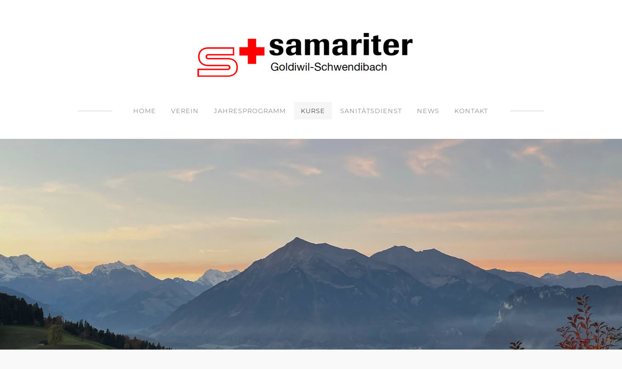

--- FILE ---
content_type: text/html
request_url: https://www.samariter-goldiwil-schwendibach.ch/kurse.html
body_size: 6673
content:
<!DOCTYPE html>
<html lang="de_DE">
	<head><script src="/gdpr/gdprscript.js?buildTime=1738089431&hasRemindMe=true&stealth=false"></script>
		<title>Samariterverein Goldiwil-Schwendibach | Kursangebot</title><meta property="og:site_name" content="SAMARITERVEREIN GOLDIWIL-SCHWENDIBACH" />
<meta property="og:title" content="Samariterverein Goldiwil-Schwendibach | Kursangebot" />
<meta property="og:description" content="Nothilfekurse, BLS-AED-Kurse und Kurse für Notfälle bei Kleinkindern" />
<meta property="og:image" content="http://www.samariter-goldiwil-schwendibach.ch/uploads/1/3/5/2/135245699/published/header-logosamariter.png?1643639594" />
<meta property="og:url" content="http://www.samariter-goldiwil-schwendibach.ch/kurse.html" />

<link rel="icon" type="image/png" href="//www.weebly.com/uploads/reseller/assets/1846026797-favicon.ico" />

<meta name="description" content="Nothilfekurse, BLS-AED-Kurse und Kurse für Notfälle bei Kleinkindern" />
<meta name="keywords" content="Samariterverein Goldiwil-Schwendibach, Nothilfekurse, BLS-AED-Kurse, Kurse Notfälle Kleinkinder, Ersthilfemassnahmen, Defibrillator" />
<meta http-equiv="Content-Type" content="text/html; charset=utf-8"/>
	<meta name="viewport" content="width=device-width, initial-scale=1.0"/>

		
		<link id="wsite-base-style" rel="stylesheet" type="text/css" href="//cdn2.editmysite.com/css/sites.css?buildTime=1738089431" />
<link rel="stylesheet" type="text/css" href="//cdn2.editmysite.com/css/old/fancybox.css?1737758478" />
<link rel="stylesheet" type="text/css" href="//cdn2.editmysite.com/css/social-icons.css?buildtime=1737758478" media="screen,projection" />
<link rel="stylesheet" type="text/css" href="/files/main_style.css?1737977208" title="wsite-theme-css" />
<link href='//cdn2.editmysite.com/fonts/Raleway/font.css?2' rel='stylesheet' type='text/css' />
<link href='//cdn2.editmysite.com/fonts/Lora/font.css?2' rel='stylesheet' type='text/css' />

<link href='//cdn2.editmysite.com/fonts/Quicksand/font.css?2' rel='stylesheet' type='text/css' />
<link href='//cdn2.editmysite.com/fonts/Quicksand/font.css?2' rel='stylesheet' type='text/css' />
<link href='//cdn2.editmysite.com/fonts/Saginaw/font.css?2' rel='stylesheet' type='text/css' />
<link href='//cdn2.editmysite.com/fonts/Montserrat/font.css?2' rel='stylesheet' type='text/css' />
<link href='//cdn2.editmysite.com/fonts/Montserrat/font.css?2' rel='stylesheet' type='text/css' />
<link href='//cdn2.editmysite.com/fonts/Quicksand/font.css?2' rel='stylesheet' type='text/css' />
<link href='//cdn2.editmysite.com/fonts/Quicksand/font.css?2' rel='stylesheet' type='text/css' />
<link href='//cdn2.editmysite.com/fonts/Montserrat/font.css?2' rel='stylesheet' type='text/css' />
<link href='//cdn2.editmysite.com/fonts/Montserrat/font.css?2' rel='stylesheet' type='text/css' />
<link href='//cdn2.editmysite.com/fonts/Raleway/font.css?2' rel='stylesheet' type='text/css' />
<style type='text/css'>
.wsite-elements.wsite-not-footer:not(.wsite-header-elements) div.paragraph, .wsite-elements.wsite-not-footer:not(.wsite-header-elements) p, .wsite-elements.wsite-not-footer:not(.wsite-header-elements) .product-block .product-title, .wsite-elements.wsite-not-footer:not(.wsite-header-elements) .product-description, .wsite-elements.wsite-not-footer:not(.wsite-header-elements) .wsite-form-field label, .wsite-elements.wsite-not-footer:not(.wsite-header-elements) .wsite-form-field label, #wsite-content div.paragraph, #wsite-content p, #wsite-content .product-block .product-title, #wsite-content .product-description, #wsite-content .wsite-form-field label, #wsite-content .wsite-form-field label, .blog-sidebar div.paragraph, .blog-sidebar p, .blog-sidebar .wsite-form-field label, .blog-sidebar .wsite-form-field label {font-family:"Quicksand" !important;}
#wsite-content div.paragraph, #wsite-content p, #wsite-content .product-block .product-title, #wsite-content .product-description, #wsite-content .wsite-form-field label, #wsite-content .wsite-form-field label, .blog-sidebar div.paragraph, .blog-sidebar p, .blog-sidebar .wsite-form-field label, .blog-sidebar .wsite-form-field label {color:#7b8c89 !important;}
.wsite-elements.wsite-footer div.paragraph, .wsite-elements.wsite-footer p, .wsite-elements.wsite-footer .product-block .product-title, .wsite-elements.wsite-footer .product-description, .wsite-elements.wsite-footer .wsite-form-field label, .wsite-elements.wsite-footer .wsite-form-field label{}
.wsite-elements.wsite-not-footer:not(.wsite-header-elements) h2, .wsite-elements.wsite-not-footer:not(.wsite-header-elements) .product-long .product-title, .wsite-elements.wsite-not-footer:not(.wsite-header-elements) .product-large .product-title, .wsite-elements.wsite-not-footer:not(.wsite-header-elements) .product-small .product-title, #wsite-content h2, #wsite-content .product-long .product-title, #wsite-content .product-large .product-title, #wsite-content .product-small .product-title, .blog-sidebar h2 {font-family:"Quicksand" !important;font-weight:400 !important;text-transform:  uppercase !important;letter-spacing: 0px !important;}
#wsite-content h2, #wsite-content .product-long .product-title, #wsite-content .product-large .product-title, #wsite-content .product-small .product-title, .blog-sidebar h2 {color:#42514c !important;}
.wsite-elements.wsite-footer h2, .wsite-elements.wsite-footer .product-long .product-title, .wsite-elements.wsite-footer .product-large .product-title, .wsite-elements.wsite-footer .product-small .product-title{}
#wsite-title {font-family:"Saginaw" !important;font-weight:700 !important;color:#76b3b8 !important;text-transform:  none !important;letter-spacing: 3px !important;}
.wsite-menu-default a {font-family:"Montserrat" !important;letter-spacing: 1px !important;}
.wsite-menu a {}
.wsite-image div, .wsite-caption {font-family:"Montserrat" !important;}
.galleryCaptionInnerText {font-family:"Quicksand" !important;font-weight:400 !important;}
.fancybox-title {font-family:"Quicksand" !important;}
.wslide-caption-text {}
.wsite-phone {}
.wsite-headline,.wsite-header-section .wsite-content-title {font-family:"Montserrat" !important;font-style:normal !important;}
.wsite-headline-paragraph,.wsite-header-section .paragraph {font-family:"Montserrat" !important;font-weight:400 !important;font-style:normal !important;letter-spacing: 0px !important;}
.wsite-button-inner {font-family:"Raleway" !important;letter-spacing: 2px !important;}
.wsite-not-footer blockquote {}
.wsite-footer blockquote {}
.blog-header h2 a {}
#wsite-content h2.wsite-product-title {}
.wsite-product .wsite-product-price a {}
.wsite-button-small .wsite-button-inner {font-size:9px !important;}
.wsite-button-large .wsite-button-inner {font-size:11px !important;}
@media screen and (min-width: 767px) {.wsite-elements.wsite-not-footer:not(.wsite-header-elements) div.paragraph, .wsite-elements.wsite-not-footer:not(.wsite-header-elements) p, .wsite-elements.wsite-not-footer:not(.wsite-header-elements) .product-block .product-title, .wsite-elements.wsite-not-footer:not(.wsite-header-elements) .product-description, .wsite-elements.wsite-not-footer:not(.wsite-header-elements) .wsite-form-field label, .wsite-elements.wsite-not-footer:not(.wsite-header-elements) .wsite-form-field label, #wsite-content div.paragraph, #wsite-content p, #wsite-content .product-block .product-title, #wsite-content .product-description, #wsite-content .wsite-form-field label, #wsite-content .wsite-form-field label, .blog-sidebar div.paragraph, .blog-sidebar p, .blog-sidebar .wsite-form-field label, .blog-sidebar .wsite-form-field label {font-size:17px !important;line-height:25px !important;}
#wsite-content div.paragraph, #wsite-content p, #wsite-content .product-block .product-title, #wsite-content .product-description, #wsite-content .wsite-form-field label, #wsite-content .wsite-form-field label, .blog-sidebar div.paragraph, .blog-sidebar p, .blog-sidebar .wsite-form-field label, .blog-sidebar .wsite-form-field label {}
.wsite-elements.wsite-footer div.paragraph, .wsite-elements.wsite-footer p, .wsite-elements.wsite-footer .product-block .product-title, .wsite-elements.wsite-footer .product-description, .wsite-elements.wsite-footer .wsite-form-field label, .wsite-elements.wsite-footer .wsite-form-field label{}
.wsite-elements.wsite-not-footer:not(.wsite-header-elements) h2, .wsite-elements.wsite-not-footer:not(.wsite-header-elements) .product-long .product-title, .wsite-elements.wsite-not-footer:not(.wsite-header-elements) .product-large .product-title, .wsite-elements.wsite-not-footer:not(.wsite-header-elements) .product-small .product-title, #wsite-content h2, #wsite-content .product-long .product-title, #wsite-content .product-large .product-title, #wsite-content .product-small .product-title, .blog-sidebar h2 {font-size:40px !important;line-height:45px !important;}
#wsite-content h2, #wsite-content .product-long .product-title, #wsite-content .product-large .product-title, #wsite-content .product-small .product-title, .blog-sidebar h2 {}
.wsite-elements.wsite-footer h2, .wsite-elements.wsite-footer .product-long .product-title, .wsite-elements.wsite-footer .product-large .product-title, .wsite-elements.wsite-footer .product-small .product-title{}
#wsite-title {}
.wsite-menu-default a {font-size:13px !important;}
.wsite-menu a {}
.wsite-image div, .wsite-caption {}
.galleryCaptionInnerText {font-size:15px !important;}
.fancybox-title {font-size:15px !important;}
.wslide-caption-text {}
.wsite-phone {}
.wsite-headline,.wsite-header-section .wsite-content-title {font-size:84px !important;}
.wsite-headline-paragraph,.wsite-header-section .paragraph {font-size:13px !important;line-height:16px !important;}
.wsite-button-inner {}
.wsite-not-footer blockquote {}
.wsite-footer blockquote {}
.blog-header h2 a {}
#wsite-content h2.wsite-product-title {}
.wsite-product .wsite-product-price a {}
}</style>
<style>
.wsite-background {background-image: url("/uploads/1/3/5/2/135245699/background-images/1366250879.jpg") !important;background-repeat: no-repeat !important;background-position: 50.00% 56.12% !important;background-size: 100% !important;background-color: transparent !important;}
body.wsite-background {background-attachment: fixed !important;}.wsite-background.wsite-custom-background{ background-size: cover !important}
</style>
		<script src="https://static.elfsight.com/platform/platform.js" data-use-service-core defer></script>
<div class="elfsight-app-bb35b353-6536-4eb0-b019-c1215a599f82"></div>

<style>
#kb-container {
visibility: hidden;
}
</style><script>
var STATIC_BASE = '//cdn1.editmysite.com/';
var ASSETS_BASE = '//cdn2.editmysite.com/';
var STYLE_PREFIX = 'wsite';
</script>
<script src='https://cdn2.editmysite.com/js/jquery-1.8.3.min.js'></script>

<script type="text/javascript" src="//cdn2.editmysite.com/js/lang/de_DE/stl.js?buildTime=1737758478&"></script>
<script src="//cdn2.editmysite.com/js/site/main.js?buildTime=1738089431"></script><script type="text/javascript">
		function initCustomerAccountsModels() {
					(function(){_W.setup_rpc({"url":"\/ajax\/api\/JsonRPC\/CustomerAccounts\/","actions":{"CustomerAccounts":[{"name":"login","len":2,"multiple":false,"standalone":false},{"name":"logout","len":0,"multiple":false,"standalone":false},{"name":"getSessionDetails","len":0,"multiple":false,"standalone":false},{"name":"getAccountDetails","len":0,"multiple":false,"standalone":false},{"name":"getOrders","len":0,"multiple":false,"standalone":false},{"name":"register","len":4,"multiple":false,"standalone":false},{"name":"emailExists","len":1,"multiple":false,"standalone":false},{"name":"passwordReset","len":1,"multiple":false,"standalone":false},{"name":"passwordUpdate","len":3,"multiple":false,"standalone":false},{"name":"validateSession","len":1,"multiple":false,"standalone":false}]},"namespace":"_W.CustomerAccounts.RPC"});
_W.setup_model_rpc({"rpc_namespace":"_W.CustomerAccounts.RPC","model_namespace":"_W.CustomerAccounts.BackboneModelData","collection_namespace":"_W.CustomerAccounts.BackboneCollectionData","bootstrap_namespace":"_W.CustomerAccounts.BackboneBootstrap","models":{"CustomerAccounts":{"_class":"CustomerAccounts.Model.CustomerAccounts","defaults":null,"validation":null,"types":null,"idAttribute":null,"keydefs":null}},"collections":{"CustomerAccounts":{"_class":"CustomerAccounts.Collection.CustomerAccounts"}},"bootstrap":[]});
})();
		}
		if(document.createEvent && document.addEventListener) {
			var initEvt = document.createEvent('Event');
			initEvt.initEvent('customerAccountsModelsInitialized', true, false);
			document.dispatchEvent(initEvt);
		} else if(document.documentElement.initCustomerAccountsModels === 0){
			document.documentElement.initCustomerAccountsModels++
		}
		</script>
		<script type="text/javascript"> _W = _W || {}; _W.securePrefix='api.weeblycloud.com'; </script><script>_W = _W || {};
			_W.customerLocale = "en_US";
			_W.storeName = null;
			_W.isCheckoutReskin = false;
			_W.storeCountry = "CH";
			_W.storeCurrency = "CHF";
			_W.storeEuPrivacyPolicyUrl = "";
			com_currentSite = "247932846783732677";
			com_userID = "135245699";</script><script type="text/javascript">_W.resellerSite = true;</script><script type="text/javascript">_W.configDomain = "www.weebly.com";</script><script>_W.relinquish && _W.relinquish()</script>
<script type="text/javascript" src="//cdn2.editmysite.com/js/lang/de_DE/stl.js?buildTime=1738089431&"></script><script> _W.themePlugins = [];</script><script type="text/javascript"> _W.recaptchaUrl = "https://www.google.com/recaptcha/api.js"; </script><script type="text/javascript"><!--
	
	
	function initFlyouts(){
		initPublishedFlyoutMenus(
			[{"id":"912964993681552074","title":"Home","url":"index.html","target":"","nav_menu":false,"nonclickable":false},{"id":"919857509862534712","title":"Verein","url":"verein.html","target":"","nav_menu":false,"nonclickable":false},{"id":"676747104547420594","title":"Jahresprogramm","url":"jahresprogramm.html","target":"","nav_menu":false,"nonclickable":false},{"id":"826212215847453205","title":"Kurse","url":"kurse.html","target":"","nav_menu":false,"nonclickable":false},{"id":"155337264945086644","title":"Sanit&auml;tsdienst","url":"sanitaumltsdienst.html","target":"","nav_menu":false,"nonclickable":false},{"id":"850717131839089512","title":"NEWS","url":"news.html","target":"","nav_menu":false,"nonclickable":false},{"id":"347463644847204127","title":"Kontakt","url":"kontakt.html","target":"","nav_menu":false,"nonclickable":false}],
			"826212215847453205",
			'',
			'active',
			false,
			{"navigation\/item":"<li {{#id}}id=\"{{id}}\"{{\/id}} class=\"wsite-menu-item-wrap\">\n\t<a\n\t\t{{^nonclickable}}\n\t\t\t{{^nav_menu}}\n\t\t\t\thref=\"{{url}}\"\n\t\t\t{{\/nav_menu}}\n\t\t{{\/nonclickable}}\n\t\t{{#target}}\n\t\t\ttarget=\"{{target}}\"\n\t\t{{\/target}}\n\t\t{{#membership_required}}\n\t\t\tdata-membership-required=\"{{.}}\"\n\t\t{{\/membership_required}}\n\t\tclass=\"wsite-menu-item\"\n\t\t>\n\t\t{{{title_html}}}\n\t<\/a>\n\t{{#has_children}}{{> navigation\/flyout\/list}}{{\/has_children}}\n<\/li>\n","navigation\/flyout\/list":"<div class=\"wsite-menu-wrap\" style=\"display:none\">\n\t<ul class=\"wsite-menu\">\n\t\t{{#children}}{{> navigation\/flyout\/item}}{{\/children}}\n\t<\/ul>\n<\/div>\n","navigation\/flyout\/item":"<li {{#id}}id=\"{{id}}\"{{\/id}}\n\tclass=\"wsite-menu-subitem-wrap {{#is_current}}wsite-nav-current{{\/is_current}}\"\n\t>\n\t<a\n\t\t{{^nonclickable}}\n\t\t\t{{^nav_menu}}\n\t\t\t\thref=\"{{url}}\"\n\t\t\t{{\/nav_menu}}\n\t\t{{\/nonclickable}}\n\t\t{{#target}}\n\t\t\ttarget=\"{{target}}\"\n\t\t{{\/target}}\n\t\tclass=\"wsite-menu-subitem\"\n\t\t>\n\t\t<span class=\"wsite-menu-title\">\n\t\t\t{{{title_html}}}\n\t\t<\/span>{{#has_children}}<span class=\"wsite-menu-arrow\">&gt;<\/span>{{\/has_children}}\n\t<\/a>\n\t{{#has_children}}{{> navigation\/flyout\/list}}{{\/has_children}}\n<\/li>\n"},
			{}
		)
	}
//-->
</script>
		
		
	</head>
	<body class="header-page  wsite-page-kurse  full-width-on  wsite-theme-light"><div class="body-wrap">
		<div id="header">
			<div class="nav-trigger hamburger">
				<div class="open-btn">
					<span class="mobile"></span>
					<span class="mobile"></span>
					<span class="mobile"></span>
				</div>
			</div>
			<div id="sitename"><span class="wsite-logo">

	<a href="/">
		<img src="/uploads/1/3/5/2/135245699/published/header-logosamariter.png?1643639594" alt="SAMARITERVEREIN GOLDIWIL-SCHWENDIBACH" />
	</a>

</span></div>
		</div>

		<div id="wrapper">
			<div class="bg-wrapper">
				<div id="navigation"><ul class="wsite-menu-default">
		<li id="pg912964993681552074" class="wsite-menu-item-wrap">
			<a
						href="/"
				class="wsite-menu-item"
				>
				Home
			</a>
			
		</li>
		<li id="pg919857509862534712" class="wsite-menu-item-wrap">
			<a
						href="/verein.html"
				class="wsite-menu-item"
				>
				Verein
			</a>
			
		</li>
		<li id="pg676747104547420594" class="wsite-menu-item-wrap">
			<a
						href="/jahresprogramm.html"
				class="wsite-menu-item"
				>
				Jahresprogramm
			</a>
			
		</li>
		<li id="active" class="wsite-menu-item-wrap">
			<a
						href="/kurse.html"
				class="wsite-menu-item"
				>
				Kurse
			</a>
			
		</li>
		<li id="pg155337264945086644" class="wsite-menu-item-wrap">
			<a
						href="/sanitaumltsdienst.html"
				class="wsite-menu-item"
				>
				Sanitätsdienst
			</a>
			
		</li>
		<li id="pg850717131839089512" class="wsite-menu-item-wrap">
			<a
						href="/news.html"
				class="wsite-menu-item"
				>
				NEWS
			</a>
			
		</li>
		<li id="pg347463644847204127" class="wsite-menu-item-wrap">
			<a
						href="/kontakt.html"
				class="wsite-menu-item"
				>
				Kontakt
			</a>
			
		</li>
</ul>
</div>

				<div class="banner-wrap">
					<div class="wsite-elements wsite-not-footer wsite-header-elements">
	<div class="wsite-section-wrap">
	<div  class="wsite-section wsite-header-section wsite-section-bg-image" style="height: 525px;background-image: url(&quot;/uploads/1/3/5/2/135245699/background-images/210011300.jpg&quot;) ;background-repeat: no-repeat ;background-position: 50.00% 64.55% ;background-size: 100% ;background-color: transparent ;background-size: cover;" >
		<div class="wsite-section-content">
			
						<div id="banner">
							<div id="banner-container">
				<div class="wsite-section-elements">
					
				</div>
			</div>
						</div>
					
		</div>
		<div class=""></div>
	</div>
</div>

</div>

				</div>

				<div id="content-wrapper">
					<div id="wsite-content" class="wsite-elements wsite-not-footer">
	<div class="wsite-section-wrap">
	<div class="wsite-section wsite-body-section wsite-section-bg-color wsite-background-15 wsite-custom-background" style="height: auto;background-color: transparent;background-image: none;is_customized: ;" >
		<div class="wsite-section-content">
						<div class="container">
			<div class="wsite-section-elements">
				<h2 class="wsite-content-title">KURSANGEBOT</h2>

<div class="paragraph" style="text-align:left;">Der Samariterverein Goldiwil-Schwendibach bietet Nothilfekurse, BLS-AED-Kurse und Kurse f&uuml;r Notf&auml;lle bei Kleinkindern an.<br />&nbsp;<br />Sind Ihr Verein, Ihre Unternehmung oder einige Bekannte/Freunde an einem Kurs interessiert?<br />Dann melden Sie sich bei uns &ndash; wir freuen uns &uuml;ber <a href="/kontakt.html">Ihre Anfrage.&nbsp;</a></div>

<div><div style="height: 20px; overflow: hidden; width: 0px;"></div>
<hr class="styled-hr" style="width:0px;"></hr>
<div style="height: 30px; overflow: hidden; width: 0px;"></div></div>

<div class="paragraph"><font size="5">&Ouml;FFENTLICHE KURSE 2025</font></div>

<div class="paragraph" style="text-align:left;"><strong><font size="4">NOTHILFEKURS</font></strong><ul><li>Freitag,&nbsp; &nbsp; &nbsp;7. M&auml;rz 2025&nbsp; &nbsp; 19.00 &ndash; 21.30 Uhr<br />&#8203;Samstag,&nbsp; 8. M&auml;rz 2025,&nbsp;&nbsp;&nbsp; 8.00 &ndash; 12.00 Uhr und&nbsp;13.00 &ndash; 16.30 Uhr&nbsp;&nbsp;&nbsp;&nbsp;&nbsp;&nbsp;&nbsp;&nbsp;&nbsp;&nbsp;&nbsp;&nbsp;&nbsp;&nbsp;&nbsp;&nbsp;&nbsp;&nbsp;&nbsp;&nbsp;&nbsp;&nbsp;&nbsp;&nbsp;&nbsp;&nbsp;</li><li>Kursdauer: 10 Stunden</li><li>Ort: Kirchgemeindehaus Goldiwil</li><li>CHF 150.00 inklusive Ausweis und Getr&auml;nke</li><li><strong>Anmeldeschluss: 23. Februar 2025</strong></li></ul><br /><strong>NOTHILFEKURS BEI KLEINKINDERN</strong><ul><li>Samstag&nbsp; 17. Mai&nbsp;2025,&nbsp;&nbsp; 9.00 &ndash; 12.00 Uhr und 13.00 &ndash; 16.00 Uhr</li><li>Kursdauer: 6 Stunden</li><li>Ort: Kirchgemeindehaus Goldiwil</li><li>CHF 100.00 I Elternpaare bezahlen CHF 150.00</li><li><strong>Anmeldeschluss: 11. Mai 2025</strong></li></ul><br /><font size="4"><strong>BLS-AED Komplettkurs </strong><br /><strong>(Ersthilfemassnahmen + Anwendung Defibrillator)</strong></font><ul><li><font size="4">Samstag 29. M&auml;rz 2025&nbsp;, 8.30&nbsp;&ndash; 12.00&nbsp;Uhr</font></li><li><font size="4">Kursdauer: 3,5 Stunden</font></li><li><font size="4">Ort: Kirchgemeindehaus Goldiwil</font></li><li><font size="4">CHF 120.00 inklusive Ausweis und Material</font>&#8203;</li><li><strong>Anmeldeschluss 22. M&auml;rz 2025</strong></li></ul><br /><br /></div>

<div class="wsite-spacer" style="height:21px;"></div>

<div class="wsite-spacer" style="height:21px;"></div>

<div class="paragraph"><font size="5">KURSANMELDUNG</font></div>

<div class="paragraph"><strong style="color:rgb(123, 140, 137)">&uuml;ber:</strong><br /><a href="https://www.samariter.ch/de/standardkurse">https://www.samariter.ch/de/standardkurse<br />&#8203;</a><br /><strong>oder an:</strong><br /><span style="color:rgb(123, 140, 137)">Oda den Otter, Dorfstrasse 60, 3624 Goldiwil</span><br /><span style="color:rgb(123, 140, 137)">Samariterlehrerin / Kursleiterin 2 IVR</span><br /><a href="tel:41334421649">+41 33 442 16 49</a>&nbsp;I&nbsp;<a href="tel:41788432983">+41 78 843 29 83&nbsp;</a><br /><a href="mailto:info@samariter-goldiwil-schwendibach.ch">info@samariter-goldiwil-schwendibach.ch</a> &#8203;<br />&#8203;</div>

<div><div style="height: 50px; overflow: hidden; width: 100%;"></div>
<hr class="styled-hr" style="width:100%;"></hr>
<div style="height: 50px; overflow: hidden; width: 100%;"></div></div>
			</div>
		</div>
					</div>

	</div>
</div>

</div>

				</div>
			</div>

			<div id="footer">
				<div id="footer-content"><div class='wsite-elements wsite-footer'>Website mit Unterstützung von Weebly. Verwaltet von <a href="https://www.webland.ch" target="_blank" rel="nofollow">WEBLAND.CH</a></div></div>
			</div>
		</div>

		<div class="navmobile-wrapper">
			<div id="navmobile" class="nav"><ul class="wsite-menu-default">
		<li id="pg912964993681552074" class="wsite-menu-item-wrap">
			<a
						href="/"
				class="wsite-menu-item"
				>
				Home
			</a>
			
		</li>
		<li id="pg919857509862534712" class="wsite-menu-item-wrap">
			<a
						href="/verein.html"
				class="wsite-menu-item"
				>
				Verein
			</a>
			
		</li>
		<li id="pg676747104547420594" class="wsite-menu-item-wrap">
			<a
						href="/jahresprogramm.html"
				class="wsite-menu-item"
				>
				Jahresprogramm
			</a>
			
		</li>
		<li id="active" class="wsite-menu-item-wrap">
			<a
						href="/kurse.html"
				class="wsite-menu-item"
				>
				Kurse
			</a>
			
		</li>
		<li id="pg155337264945086644" class="wsite-menu-item-wrap">
			<a
						href="/sanitaumltsdienst.html"
				class="wsite-menu-item"
				>
				Sanitätsdienst
			</a>
			
		</li>
		<li id="pg850717131839089512" class="wsite-menu-item-wrap">
			<a
						href="/news.html"
				class="wsite-menu-item"
				>
				NEWS
			</a>
			
		</li>
		<li id="pg347463644847204127" class="wsite-menu-item-wrap">
			<a
						href="/kontakt.html"
				class="wsite-menu-item"
				>
				Kontakt
			</a>
			
		</li>
</ul>
</div>
		</div>
	</div>

<script language="javascript" src="/files/theme/plugins.js?1531150540"></script>
<script language="javascript" src="/files/theme/custom.js?1531150540"></script>
<script language="javascript" src="/files/theme/mobile.js?1531150540"></script>

    <div id="customer-accounts-app"></div>
    <script src="//cdn2.editmysite.com/js/site/main-customer-accounts-site.js?buildTime=1738089431"></script>

		

	</body>
</html>
